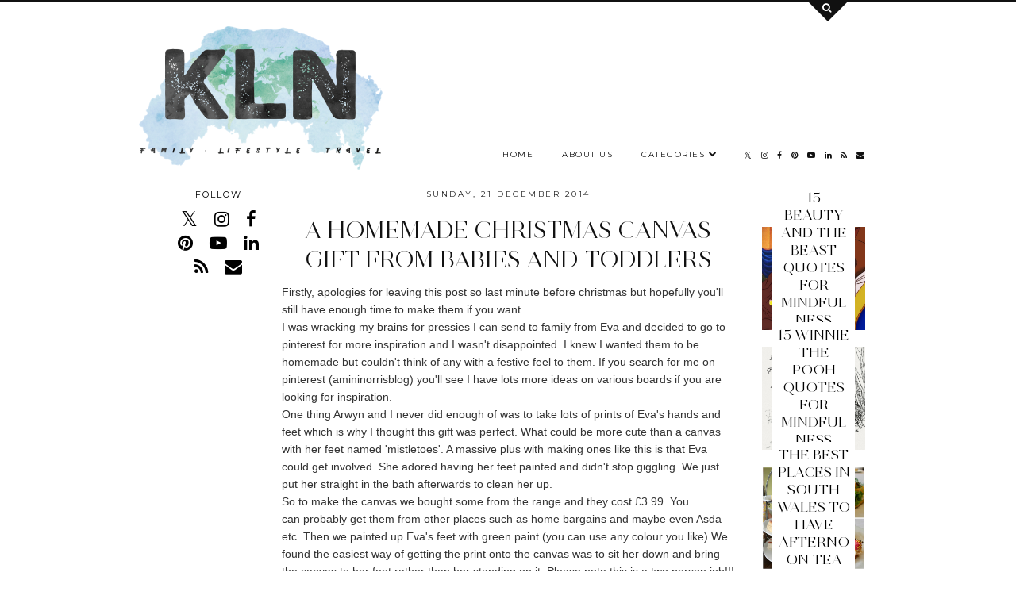

--- FILE ---
content_type: text/html; charset=utf-8
request_url: https://www.google.com/recaptcha/api2/aframe
body_size: 264
content:
<!DOCTYPE HTML><html><head><meta http-equiv="content-type" content="text/html; charset=UTF-8"></head><body><script nonce="ltb1ZKOpU2e4mLaaKtEqIg">/** Anti-fraud and anti-abuse applications only. See google.com/recaptcha */ try{var clients={'sodar':'https://pagead2.googlesyndication.com/pagead/sodar?'};window.addEventListener("message",function(a){try{if(a.source===window.parent){var b=JSON.parse(a.data);var c=clients[b['id']];if(c){var d=document.createElement('img');d.src=c+b['params']+'&rc='+(localStorage.getItem("rc::a")?sessionStorage.getItem("rc::b"):"");window.document.body.appendChild(d);sessionStorage.setItem("rc::e",parseInt(sessionStorage.getItem("rc::e")||0)+1);localStorage.setItem("rc::h",'1768668730631');}}}catch(b){}});window.parent.postMessage("_grecaptcha_ready", "*");}catch(b){}</script></body></html>